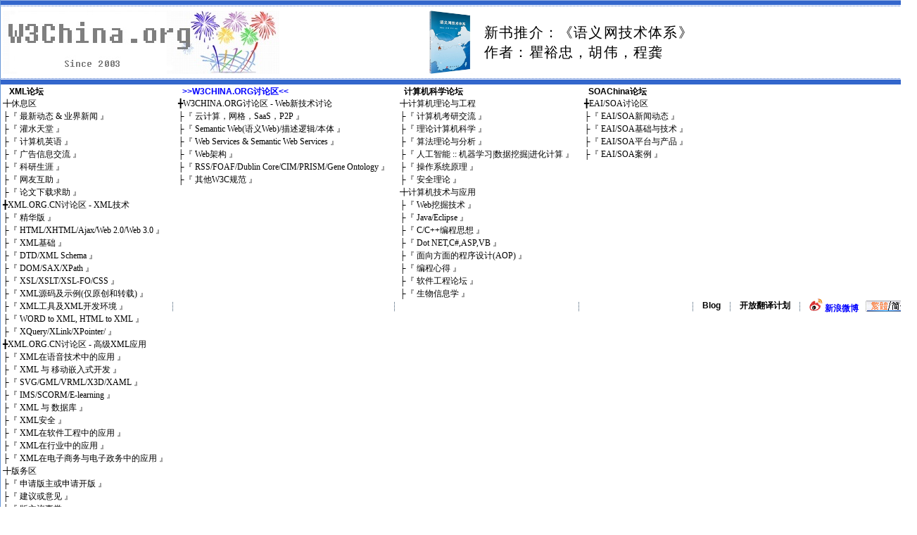

--- FILE ---
content_type: text/html
request_url: http://bbs.w3china.org/dispbbs.asp?BoardID=2&ID=37501&replyID=58987&skin=1
body_size: 70152
content:


<style>
<!--
#glowtext{
filter:glow(color=red,strength=2);
width:100%;
}

div#digg_bottom {
    margin: 5px 0;
    padding-left: 270px;
}

div#digg_bottom div {
    width: 72px;
    height: 50px;
    background-image: url(images/digg_bottom.gif);
    float: left;
    padding-top: 9px;
    margin-right: 10px;
    font-size: 14px;
    line-height: 25px;
    cursor: pointer;
}

div#digg_bottom strong {
    color: white;
}

div#digg_bottom a {
    color: #1607D1;
    text-decoration: none;
    background: transparent;
}

.useraction a {
float:left;
height:20px;
margin-right:10px;
padding:30px 0px 5px 0px;
text-align:center;
width:45px;
}

-->

</style>



<html>
<head>


<META content="text/html; charset=gb2312" http-equiv="Content-Type">

<META name=description" lang="zh-cn" content="中文语义网论坛">

	<META name="keywords" lang="zh-cn" content="W3CHINA.ORG讨论区 - 语义网·描述逻辑·本体·RDF·OWL,BBS.W3CHINA.ORG,Semantic Web, 语义Web, 语义网,万维网,语义,RDF,RDFS,RDF Schema,Schema,XML, XML Schema, XMLS, XForms, Ontology, OIL, DAML,OWL,Description Logic, DL,描述逻辑,W3C,World Wide Web, Web, WWW, computer, HTML, DOM, XQuery,XSL,XSLT,XLink,XPath,XPointer,URI,XHTML,SVG,CSS,XML讨论区,可扩展标记语言,可扩展置标语言">

	<META name=description" lang="zh-cn" content="W3CHINA.ORG讨论区 - 语义网·描述逻辑·本体·RDF·OWL">

	<LINK rel="start" type="text/html" href="http://bbs.xml.org.cn/" title="W3CHINA.ORG讨论区 - 语义网·描述逻辑·本体·RDF·OWL">


<LINK href="http://purl.org/dc" rel=schema.DC>
<META content="中国XML论坛,BBS.XML.ORG.CN,XML讨论区,可扩展标记语言,可扩展置标语言,Semantic Web, 语义Web, 语义网,万维网,语义,RDF,RDFS,RDF Schema,Schema,XML, XML Schema, XMLS, XForms, Ontology, OIL, DAML,OWL,Description Logic, DL,描述逻辑,W3C,World Wide Web, Web, WWW, computer, HTML, DOM, XQuery,XSL,XSLT,XLink,XPath,XPointer,URI,XHTML,SVG,CSS" lang="zh-cn" name=DC.Subject xml:lang="zh-cn">
<META content="中国XML论坛(BBS.XML.ORG.CN)" lang="zh-cn" name=DC.Title xml:lang="zh-cn">
<META content="中国XML论坛 - 专业的XML技术讨论区" lang="zh-cn" name=DC.Description.Abstract xml:lang="zh-cn">
<META content="2004-02-16" name=DC.Date.Created>
<META content="zh-cn" name=DC.Language scheme="RFC1766">
<META content="Collin Hsu" name=DC.Creator>
<META content="BBS.XML.ORG.CN" name=DC.Publisher>
<META content="http://www.xml.org.cn" name=DC.Rights>
<link rel="stylesheet" type="text/css" id="css" href="inc/newmenu.css">
<script language="javascript" src="inc/newmenu.js" type="text/javascript"></script>
<title>
W3CHINA.ORG讨论区--&nbsp;ISWC&nbsp;2006&nbsp;国内成就统计&nbsp;(仅Research/Academic&nbsp;Track)&nbsp;</title>
<style type="text/css">
A:link,A:active,A:visited{TEXT-DECORATION:none ;Color:#000000}
A:hover{TEXT-DECORATION: underline;Color:#4455aa}

BODY{
FONT-SIZE: 12px;
COLOR: #000000;
FONT-FAMILY:  宋体;
background-color: #FFFFFF; 
scrollbar-face-color: #DEE3E7;
scrollbar-highlight-color: #FFFFFF;
scrollbar-shadow-color: #DEE3E7;
scrollbar-3dlight-color: #D1D7DC;
scrollbar-arrow-color:  #006699;
scrollbar-track-color: #EFEFEF;
scrollbar-darkshadow-color: #98AAB1;

}
TD{
font-family: 宋体;
font-size: 12px;
line-height: 15px;
}
th
{
background-image: url(skin/citye/a3.gif);
background-color: #4455aa;
color: white;
font-size: 12px;
font-weight:bold;
}
td.TableTitle2
{
background-color: #E4E8EF;
}
td.TableBody1
{
background-color: #FFFFFF;
}
td.TableBody2
{
background-color: #E4E8EF;
}
td.TopDarkNav
{
background-image: url(skin/citye/a12.gif);
}
td.TopLighNav
{
background-image: url(skin/citye/a1.gif);
}
td.TopLighNav1
{
background-image: url(skin/citye/a2.gif);background-repeat:repeat-x;
}
td.TopLighNav2
{
/*background-color:#FFFFFF;*/
/*xuhan*/
}
.tableBorder1
{
width:97%;
border: 1px; 
background-color: #6595D6;
}
.tableBorder2
{
width:97%;
border: 1px #DEDEDE solid; 
background-color: #EFEFEF;
}

#TableTitleLink A:link, #TableTitleLink A:visited, #TableTitleLink A:active {
	COLOR: #FFFFFF;
	TEXT-DECORATION: none;
}
#TableTitleLink A:hover {
	COLOR: #FFFFFF;
	TEXT-DECORATION: underline;}

input,select,Textarea{
font-family:Tahoma,Verdana,宋体; font-size: 12px; line-height: 15px;}
}
.normalTextSmall 
{ 
    font-size : 11px;
    color : #000000; 
    font-family: Verdana, Arial, Helvetica, sans-serif;
}


A.contentlink:link { COLOR: #4455aa; text-decoration: underline; }
A.contentlink:visited { COLOR: #000050; text-decoration: underline; }
A.contentlink:active {COLOR: #FF6600; text-decoration: underline; }
A.contentlink:hover {COLOR: #FF6600; text-decoration: underline; }


</style><script language="javascript">
function submitonce(theform){
//if IE 4+ or NS 6+
if (document.all||document.getElementById){
//screen thru every element in the form, and hunt down "submit" and "reset"
for (i=0;i<theform.length;i++){
var tempobj=theform.elements[i]
if(tempobj.type.toLowerCase()=="submit"||tempobj.type.toLowerCase()=="reset")
//disable em
tempobj.disabled=true
}
}
}
function openScript(url, width, height){
	var Win = window.open(url,"openScript",'width=' + width + ',height=' + height + ',resizable=1,scrollbars=yes,menubar=no,status=yes' );
}
</script>
<script Language="JavaScript">
	

	
//***********默认设置定义.*********************
tPopWait=50;//停留tWait豪秒后显示提示。
tPopShow=5000;//显示tShow豪秒后关闭提示
showPopStep=20;
popOpacity=99;

//***************内部变量定义*****************
sPop=null;
curShow=null;
tFadeOut=null;
tFadeIn=null;
tFadeWaiting=null;



function CheckAll(form)  {
  for (var i=0;i<form.elements.length;i++)    {
    var e = form.elements[i];
    if (e.name != 'chkall')       e.checked = form.chkall.checked; 
   }
  }
  
  
//COLLIN
var xmlorgcnmenu = '╋<a style="font-size:9pt;line-height:14pt;" href="http://bbs.xml.org.cn/list.asp?boardid=30">休息区</a><br>├<a style="font-size:9pt;line-height:14pt;" href="http://bbs.xml.org.cn/list.asp?boardid=35">『 最新动态 & 业界新闻 』</a><br>├<a style="font-size:9pt;line-height:14pt;" href="http://bbs.xml.org.cn/list.asp?boardid=26">『 灌水天堂 』</a><br>├<a style="font-size:9pt;line-height:14pt;" href="http://bbs.xml.org.cn/list.asp?boardid=39">『 计算机英语 』</a><br>├<a style="font-size:9pt;line-height:14pt;" href="http://bbs.xml.org.cn/list.asp?boardid=58">『 广告信息交流 』</a><br>├<a style="font-size:9pt;line-height:14pt;" href="http://bbs.xml.org.cn/list.asp?boardid=70">『 科研生涯 』 </a><br>├<a style="font-size:9pt;line-height:14pt;" href="http://bbs.xml.org.cn/list.asp?boardid=76">『 网友互助 』</a><br>├<a style="font-size:9pt;line-height:14pt;" href="http://bbs.xml.org.cn/list.asp?boardid=78">『 论文下载求助 』</a><br>╋<a style="font-size:9pt;line-height:14pt;" href="http://bbs.xml.org.cn/list.asp?boardid=28">XML.ORG.CN讨论区 - XML技术</a><br>├<a style="font-size:9pt;line-height:14pt;" href="http://bbs.xml.org.cn/list.asp?boardid=37">『 精华版 』</a><br>├<a style="font-size:9pt;line-height:14pt;" href="http://bbs.xml.org.cn/list.asp?boardid=22">『 HTML/XHTML/Ajax/Web 2.0/Web 3.0 』</a><br>├<a style="font-size:9pt;line-height:14pt;" href="http://bbs.xml.org.cn/list.asp?boardid=1">『 XML基础 』</a><br>├<a style="font-size:9pt;line-height:14pt;" href="http://bbs.xml.org.cn/list.asp?boardid=23">『 DTD/XML Schema 』</a><br>├<a style="font-size:9pt;line-height:14pt;" href="http://bbs.xml.org.cn/list.asp?boardid=11">『 DOM/SAX/XPath 』</a><br>├<a style="font-size:9pt;line-height:14pt;" href="http://bbs.xml.org.cn/list.asp?boardid=8">『 XSL/XSLT/XSL-FO/CSS 』</a><br>├<a style="font-size:9pt;line-height:14pt;" href="http://bbs.xml.org.cn/list.asp?boardid=32">『 XML源码及示例(仅原创和转载) 』</a><br>├<a style="font-size:9pt;line-height:14pt;" href="http://bbs.xml.org.cn/list.asp?boardid=7">『 XML工具及XML开发环境 』</a><br>├<a style="font-size:9pt;line-height:14pt;" href="http://bbs.xml.org.cn/list.asp?boardid=13">『 WORD to XML, HTML to XML 』</a><br>├<a style="font-size:9pt;line-height:14pt;" href="http://bbs.xml.org.cn/list.asp?boardid=14">『 XQuery/XLink/XPointer/ 』</a><br>╋<a style="font-size:9pt;line-height:14pt;" href="http://bbs.xml.org.cn/list.asp?boardid=33">XML.ORG.CN讨论区 - 高级XML应用</a><br>├<a style="font-size:9pt;line-height:14pt;" href="http://bbs.xml.org.cn/list.asp?boardid=47">『 XML在语音技术中的应用 』 </a><br>├<a style="font-size:9pt;line-height:14pt;" href="http://bbs.xml.org.cn/list.asp?boardid=77">『 XML 与 移动嵌入式开发 』 </a><br>├<a style="font-size:9pt;line-height:14pt;" href="http://bbs.xml.org.cn/list.asp?boardid=21">『 SVG/GML/VRML/X3D/XAML 』</a><br>├<a style="font-size:9pt;line-height:14pt;" href="http://bbs.xml.org.cn/list.asp?boardid=9">『 IMS/SCORM/E-learning 』</a><br>├<a style="font-size:9pt;line-height:14pt;" href="http://bbs.xml.org.cn/list.asp?boardid=17">『 XML 与 数据库 』</a><br>├<a style="font-size:9pt;line-height:14pt;" href="http://bbs.xml.org.cn/list.asp?boardid=27">『 XML安全 』</a><br>├<a style="font-size:9pt;line-height:14pt;" href="http://bbs.xml.org.cn/list.asp?boardid=6">『 XML在软件工程中的应用 』</a><br>├<a style="font-size:9pt;line-height:14pt;" href="http://bbs.xml.org.cn/list.asp?boardid=34">『 XML在行业中的应用 』</a><br>├<a style="font-size:9pt;line-height:14pt;" href="http://bbs.xml.org.cn/list.asp?boardid=36">『 XML在电子商务与电子政务中的应用 』</a><br>╋<a style="font-size:9pt;line-height:14pt;" href="http://bbs.xml.org.cn/list.asp?boardid=31">版务区</a><br>├<a style="font-size:9pt;line-height:14pt;" href="http://bbs.xml.org.cn/list.asp?boardid=19">『 申请版主或申请开版 』</a><br>├<a style="font-size:9pt;line-height:14pt;" href="http://bbs.xml.org.cn/list.asp?boardid=20">『 建议或意见 』</a><br>├<a style="font-size:9pt;line-height:14pt;" href="http://bbs.xml.org.cn/list.asp?boardid=38">『 版主议事堂 』</a>';
var w3chinamenu = '╋<a style="font-size:9pt;line-height:14pt;" href="http://bbs.w3china.org/list.asp?boardid=29">W3CHINA.ORG讨论区 - Web新技术讨论</a><br>├<a style="font-size:9pt;line-height:14pt;" href="http://bbs.w3china.org/list.asp?boardid=57">『 云计算，网格，SaaS，P2P 』 </a><br>├<a style="font-size:9pt;line-height:14pt;" href="http://bbs.w3china.org/list.asp?boardid=2">『 Semantic Web(语义Web)/描述逻辑/本体 』</a><br>├<a style="font-size:9pt;line-height:14pt;" href="http://bbs.w3china.org/list.asp?boardid=10">『 Web Services & Semantic Web Services 』</a><br>├<a style="font-size:9pt;line-height:14pt;" href="http://bbs.w3china.org/list.asp?boardid=66">『 Web架构 』 </a><br>├<a style="font-size:9pt;line-height:14pt;" href="http://bbs.w3china.org/list.asp?boardid=3">『 RSS/FOAF/Dublin Core/CIM/PRISM/Gene Ontology 』</a><br>├<a style="font-size:9pt;line-height:14pt;" href="http://bbs.w3china.org/list.asp?boardid=25">『 其他W3C规范 』</a>';
var googlemenu = '╋<a style="font-size:9pt;line-height:14pt;" href="http://www.googlebbs.net/list.asp?boardid=50">Android开发论坛</a><br>├<a style="font-size:9pt;line-height:14pt;" href="http://www.googlebbs.net/list.asp?boardid=55">『 Android 资料下载 』 </a><br>├<a style="font-size:9pt;line-height:14pt;" href="http://www.googlebbs.net/list.asp?boardid=56">『 Android 开发入门 』 </a><br>├<a style="font-size:9pt;line-height:14pt;" href="http://www.googlebbs.net/list.asp?boardid=53">『 Android 高级开发 』 </a><br>├<a style="font-size:9pt;line-height:14pt;" href="http://www.googlebbs.net/list.asp?boardid=51">『 Google 应用 』 </a><br>├<a style="font-size:9pt;line-height:14pt;" href="http://www.googlebbs.net/list.asp?boardid=52">『 Google 广告(AdSense/AdWords) 』 </a><br>├<a style="font-size:9pt;line-height:14pt;" href="http://www.googlebbs.net/list.asp?boardid=54">『 Google PageRank/Google排名/SEO/Google Analytics 』 </a>';
var ieeemenu = '╋<a style="font-size:9pt;line-height:14pt;" href="http://www.ieee.org.cn/list.asp?boardid=59">计算机理论与工程</a><br>├<a style="font-size:9pt;line-height:14pt;" href="http://www.ieee.org.cn/list.asp?boardid=67">『 计算机考研交流 』 </a><br>├<a style="font-size:9pt;line-height:14pt;" href="http://www.ieee.org.cn/list.asp?boardid=64">『 理论计算机科学 』</a><br>├<a style="font-size:9pt;line-height:14pt;" href="http://www.ieee.org.cn/list.asp?boardid=60">『 算法理论与分析 』</a><br>├<a style="font-size:9pt;line-height:14pt;" href="http://www.ieee.org.cn/list.asp?boardid=62">『 人工智能 :: 机器学习|数据挖掘|进化计算 』</a><br>├<a style="font-size:9pt;line-height:14pt;" href="http://www.ieee.org.cn/list.asp?boardid=63">『 操作系统原理 』</a><br>├<a style="font-size:9pt;line-height:14pt;" href="http://www.ieee.org.cn/list.asp?boardid=65">『 安全理论 』</a><br>╋<a style="font-size:9pt;line-height:14pt;" href="http://www.ieee.org.cn/list.asp?boardid=40">计算机技术与应用</a><br>├<a style="font-size:9pt;line-height:14pt;" href="http://www.ieee.org.cn/list.asp?boardid=69">『 Web挖掘技术 』 </a><br>├<a style="font-size:9pt;line-height:14pt;" href="http://www.ieee.org.cn/list.asp?boardid=41">『 Java/Eclipse 』</a><br>├<a style="font-size:9pt;line-height:14pt;" href="http://www.ieee.org.cn/list.asp?boardid=61">『 C/C++编程思想 』</a><br>├<a style="font-size:9pt;line-height:14pt;" href="http://www.ieee.org.cn/list.asp?boardid=43">『 Dot NET,C#,ASP,VB 』</a><br>├<a style="font-size:9pt;line-height:14pt;" href="http://www.ieee.org.cn/list.asp?boardid=45">『 面向方面的程序设计(AOP) 』 </a><br>├<a style="font-size:9pt;line-height:14pt;" href="http://www.ieee.org.cn/list.asp?boardid=42">『 编程心得 』 </a><br>├<a style="font-size:9pt;line-height:14pt;" href="http://www.ieee.org.cn/list.asp?boardid=48">『 软件工程论坛 』 </a><br>├<a style="font-size:9pt;line-height:14pt;" href="http://www.ieee.org.cn/list.asp?boardid=46">『 生物信息学 』 </a>';
var soachinamenu = '╋<a style="font-size:9pt;line-height:14pt;" href="http://www.soachina.com/list.asp?boardid=71">EAI/SOA讨论区</a><br>├<a style="font-size:9pt;line-height:14pt;" href="http://www.soachina.com/list.asp?boardid=72">『 EAI/SOA新闻动态 』 </a><br>├<a style="font-size:9pt;line-height:14pt;" href="http://www.soachina.com/list.asp?boardid=73">『 EAI/SOA基础与技术 』</a><br>├<a style="font-size:9pt;line-height:14pt;" href="http://www.soachina.com/list.asp?boardid=74">『 EAI/SOA平台与产品 』 </a><br>├<a style="font-size:9pt;line-height:14pt;" href="http://www.soachina.com/list.asp?boardid=75">『 EAI/SOA案例 』 </a>';


function favboardslist(event)
{

}

function favboardsquery(event)
{

}



//用户控制面板
//var manage= '<a style=font-size:9pt;line-height:14pt; href=\"topicwithme.asp?s=2\">我发表的主题</a><br><a style=font-size:9pt;line-height:14pt; href=\"topicwithme.asp?s=1\">我参与的主题</a><br><a style=font-size:9pt;line-height:14pt; href=\"favlist.asp\">收藏夹</a><br><a style=font-size:9pt;line-height:14pt; href=\"myfile.asp\">个人文件管理</a><br><hr size=1><a style=font-size:9pt;line-height:14pt; href=\"mymodify.asp\">基本资料修改</a><br><a style=font-size:9pt;line-height:14pt; href=\"modifypsw.asp\">用户密码修改</a><br><a style=font-size:9pt;line-height:14pt; href=\"modifyadd.asp\">联系资料修改</a><br><a style=font-size:9pt;line-height:14pt; href=\"friendlist.asp\">编辑好友列表</a><br><a style=\"font-size:9pt;line-height:14pt;color:blue;\" href=\"onto.asp\">兴趣列表</a><br><hr size=1><a style=font-size:9pt;line-height:14pt; href=\"JavaScript:openScript(\'messanger.asp?action=new\',500,400)\">发短信</a><br><a style=font-size:9pt;line-height:14pt; href=\"usersms.asp\">用户短信服务</a><br><hr size=1><a style=font-size:9pt;line-height:14pt; href=\"dispuser.asp?id=0&boardid=2&action=permission\">我能做什么</a>';

//模板列表
var stylelist = '<a style=font-size:9pt;line-height:12pt; href=\"cookies.asp?action=stylemod&skinid=0&boardid=2\">恢复默认设置</a><br><a style=font-size:9pt;line-height:12pt; href=\"cookies.asp?action=stylemod&skinid=1&boardid=2\">默认模板</a><br><a style=font-size:9pt;line-height:12pt; href=\"cookies.asp?action=stylemod&skinid=25&boardid=2\">水晶紫色</a><br><a style=font-size:9pt;line-height:12pt; href=\"cookies.asp?action=stylemod&skinid=26&boardid=2\">ｅ点小镇</a><br><a style=font-size:9pt;line-height:12pt; href=\"cookies.asp?action=stylemod&skinid=27&boardid=2\">心情灰色</a><br><a style=font-size:9pt;line-height:12pt; href=\"cookies.asp?action=stylemod&skinid=28&boardid=2\">秋意盎然</a><br><a style=font-size:9pt;line-height:12pt; href=\"cookies.asp?action=stylemod&skinid=29&boardid=2\">蓝色庄重</a><br><a style=font-size:9pt;line-height:12pt; href=\"cookies.asp?action=stylemod&skinid=32&boardid=2\">绿色淡雅</a><br><a style=font-size:9pt;line-height:12pt; href=\"cookies.asp?action=stylemod&skinid=34&boardid=2\">蓝雅绿</a><br><a style=font-size:9pt;line-height:12pt; href=\"cookies.asp?action=stylemod&skinid=35&boardid=2\">紫色淡雅</a><br><a style=font-size:9pt;line-height:12pt; href=\"cookies.asp?action=stylemod&skinid=36&boardid=2\">淡紫色</a><br><a style=font-size:9pt;line-height:12pt; href=\"cookies.asp?action=stylemod&skinid=37&boardid=2\">橘子红了</a><br><a style=font-size:9pt;line-height:12pt; href=\"cookies.asp?action=stylemod&skinid=38&boardid=2\">红红夜思</a><br><a style=font-size:9pt;line-height:12pt; href=\"cookies.asp?action=stylemod&skinid=40&boardid=2\">粉色回忆</a><br><a style=font-size:9pt;line-height:12pt; href=\"cookies.asp?action=stylemod&skinid=41&boardid=2\">青青河草</a><br><a style=font-size:9pt;line-height:12pt; href=\"cookies.asp?action=stylemod&skinid=42&boardid=2\">浓浓绿意</a><br><a style=font-size:9pt;line-height:12pt; href=\"cookies.asp?action=stylemod&skinid=44&boardid=2\">棕红预览</a><br><a style=font-size:9pt;line-height:12pt; href=\"cookies.asp?action=stylemod&skinid=45&boardid=2\">淡咖啡</a><br><a style=font-size:9pt;line-height:12pt; href=\"cookies.asp?action=stylemod&skinid=46&boardid=2\">碧海晴天</a><br><a style=font-size:9pt;line-height:12pt; href=\"cookies.asp?action=stylemod&skinid=47&boardid=2\">蓝色水晶</a><br><a style=font-size:9pt;line-height:12pt; href=\"cookies.asp?action=stylemod&skinid=48&boardid=2\">雪花飘飘</a><br>'
//论坛状态
var boardstat= '<a style=font-size:9pt;line-height:14pt; href=\"boardstat.asp?boardid=2\">今日贴数图例</a><br><a style=font-size:9pt;line-height:14pt; href=\"boardstat.asp?action=lasttopicnum&boardid=2\">主题数图例</a><br><a style=font-size:9pt;line-height:14pt; href=\"boardstat.asp?action=lastbbsnum&boardid=2\">总帖数图例</a><br><a style=font-size:9pt;line-height:14pt; href=\"boardstat.asp?reaction=online&boardid=2\">在线图例</a><br><a style=font-size:9pt;line-height:14pt; href=\"boardstat.asp?reaction=onlineinfo&boardid=2\">在线情况</a><br><a style=font-size:9pt;line-height:14pt; href=\"boardstat.asp?reaction=onlineUserinfo&boardid=2\">用户组在线图例</a>';
//论坛收藏
var downlist= '<a style=font-size:9pt;line-height:14pt; href=\"show.asp?filetype=0&boardid=2\">文件集浏览</a><br><a style=font-size:9pt;line-height:14pt; href=\"show.asp?filetype=1&boardid=2\">图片集浏览</a><br><a style=font-size:9pt;line-height:14pt; href=\"show.asp?filetype=2&boardid=2\">Flash浏览</a><br><a style=font-size:9pt;line-height:14pt; href=\"show.asp?filetype=3&boardid=2\">音乐集浏览</a><br><a style=font-size:9pt;line-height:14pt; href=\"show.asp?filetype=4&boardid=2\">电影集浏览</a><br><a style=font-size:9pt;line-height:14pt; href=\"show.asp\">贺卡发送</a>';
</script>
</head>
<body  topmargin=0 leftmargin=0 >
<div class="menuskin" id="popmenu" onmouseover="clearhidemenu()" onmouseout="dynamichide(event)" style="z-index: 100; visibility: hidden;"><div class="menuitems"></div></div>
<table cellspacing=0 cellpadding=0 align=center style="border:1px #6595D6 solid; border-top-width: 0px; border-right-width: 1px; border-bottom-width: 0px; border-left-width: 1px;width:97%;">
<tr><td width=100%>
<table width=100% align=center border=0 cellspacing=0 cellpadding=0>
<tr><td  colspan=2 class=TopDarkNav height=9></td></tr>
<tr><td  colspan=2 height=70 class=TopLighNav2>
<TABLE border=0 width="100%" align=center>
<TR>
<TD align=left width="25%"><a href="http://w3china.org/"><img border=0 src='images/logo_aoyun2.jpg'></a></TD>
<TD Align=center width="65%">
<table border="0" style="height:90px;align:center"><tr><td align="center" >

<img src="http://img14.360buyimg.com/n1/jfs/t2278/252/1574673832/30216/d00fa572/566a486cN704e4c51.jpg" height="90" border="0"></td><td><a href="http://item.jd.com/10075255899.html" target="_blank" style="font-family:黑体;font-size: 20px;letter-spacing: 0.06em; line-height: 28px;">新书推介：《语义网技术体系》<br /> 作者：瞿裕忠，胡伟，程龚</a>

</td></tr></table>
</td>
<td align=right style="line-height: 15pt" width="100%"></td>
</td></tr>
</table>
</td></tr>
<tr><td	 colspan=2 class=TopLighNav	height=9></td></tr>
<tr><td	 colspan=2>


<table border=0 style="padding:0px;spacing:0px;" width="100%">
<tr valign=absmiddle>
<td nowrap class="m_sitenav_top"  style="display:block;" onmouseover="showmenu1('xmlorgcnmenu',0);">
	<!-- 菜单 -->
	&nbsp;&nbsp;
			<a href="http://bbs.xml.org.cn/index.asp"  onMouseOver='showmenu1("xmlorgcnmenu",100)'><B>
			
				<font style="font-family:Arial">XML论坛</font>
			
			</B></a>
			<!--下拉菜单-->
			<div class="submenu submunu_popup" id="xmlorgcnmenu" onmouseout="hidemenu1()">
			╋<a style="font-size:9pt;line-height:14pt;" href="http://bbs.xml.org.cn/list.asp?boardid=30">休息区</a><br>├<a style="font-size:9pt;line-height:14pt;" href="http://bbs.xml.org.cn/list.asp?boardid=35">『 最新动态 & 业界新闻 』</a><br>├<a style="font-size:9pt;line-height:14pt;" href="http://bbs.xml.org.cn/list.asp?boardid=26">『 灌水天堂 』</a><br>├<a style="font-size:9pt;line-height:14pt;" href="http://bbs.xml.org.cn/list.asp?boardid=39">『 计算机英语 』</a><br>├<a style="font-size:9pt;line-height:14pt;" href="http://bbs.xml.org.cn/list.asp?boardid=58">『 广告信息交流 』</a><br>├<a style="font-size:9pt;line-height:14pt;" href="http://bbs.xml.org.cn/list.asp?boardid=70">『 科研生涯 』 </a><br>├<a style="font-size:9pt;line-height:14pt;" href="http://bbs.xml.org.cn/list.asp?boardid=76">『 网友互助 』</a><br>├<a style="font-size:9pt;line-height:14pt;" href="http://bbs.xml.org.cn/list.asp?boardid=78">『 论文下载求助 』</a><br>╋<a style="font-size:9pt;line-height:14pt;" href="http://bbs.xml.org.cn/list.asp?boardid=28">XML.ORG.CN讨论区 - XML技术</a><br>├<a style="font-size:9pt;line-height:14pt;" href="http://bbs.xml.org.cn/list.asp?boardid=37">『 精华版 』</a><br>├<a style="font-size:9pt;line-height:14pt;" href="http://bbs.xml.org.cn/list.asp?boardid=22">『 HTML/XHTML/Ajax/Web 2.0/Web 3.0 』</a><br>├<a style="font-size:9pt;line-height:14pt;" href="http://bbs.xml.org.cn/list.asp?boardid=1">『 XML基础 』</a><br>├<a style="font-size:9pt;line-height:14pt;" href="http://bbs.xml.org.cn/list.asp?boardid=23">『 DTD/XML Schema 』</a><br>├<a style="font-size:9pt;line-height:14pt;" href="http://bbs.xml.org.cn/list.asp?boardid=11">『 DOM/SAX/XPath 』</a><br>├<a style="font-size:9pt;line-height:14pt;" href="http://bbs.xml.org.cn/list.asp?boardid=8">『 XSL/XSLT/XSL-FO/CSS 』</a><br>├<a style="font-size:9pt;line-height:14pt;" href="http://bbs.xml.org.cn/list.asp?boardid=32">『 XML源码及示例(仅原创和转载) 』</a><br>├<a style="font-size:9pt;line-height:14pt;" href="http://bbs.xml.org.cn/list.asp?boardid=7">『 XML工具及XML开发环境 』</a><br>├<a style="font-size:9pt;line-height:14pt;" href="http://bbs.xml.org.cn/list.asp?boardid=13">『 WORD to XML, HTML to XML 』</a><br>├<a style="font-size:9pt;line-height:14pt;" href="http://bbs.xml.org.cn/list.asp?boardid=14">『 XQuery/XLink/XPointer/ 』</a><br>╋<a style="font-size:9pt;line-height:14pt;" href="http://bbs.xml.org.cn/list.asp?boardid=33">XML.ORG.CN讨论区 - 高级XML应用</a><br>├<a style="font-size:9pt;line-height:14pt;" href="http://bbs.xml.org.cn/list.asp?boardid=47">『 XML在语音技术中的应用 』 </a><br>├<a style="font-size:9pt;line-height:14pt;" href="http://bbs.xml.org.cn/list.asp?boardid=77">『 XML 与 移动嵌入式开发 』 </a><br>├<a style="font-size:9pt;line-height:14pt;" href="http://bbs.xml.org.cn/list.asp?boardid=21">『 SVG/GML/VRML/X3D/XAML 』</a><br>├<a style="font-size:9pt;line-height:14pt;" href="http://bbs.xml.org.cn/list.asp?boardid=9">『 IMS/SCORM/E-learning 』</a><br>├<a style="font-size:9pt;line-height:14pt;" href="http://bbs.xml.org.cn/list.asp?boardid=17">『 XML 与 数据库 』</a><br>├<a style="font-size:9pt;line-height:14pt;" href="http://bbs.xml.org.cn/list.asp?boardid=27">『 XML安全 』</a><br>├<a style="font-size:9pt;line-height:14pt;" href="http://bbs.xml.org.cn/list.asp?boardid=6">『 XML在软件工程中的应用 』</a><br>├<a style="font-size:9pt;line-height:14pt;" href="http://bbs.xml.org.cn/list.asp?boardid=34">『 XML在行业中的应用 』</a><br>├<a style="font-size:9pt;line-height:14pt;" href="http://bbs.xml.org.cn/list.asp?boardid=36">『 XML在电子商务与电子政务中的应用 』</a><br>╋<a style="font-size:9pt;line-height:14pt;" href="http://bbs.xml.org.cn/list.asp?boardid=31">版务区</a><br>├<a style="font-size:9pt;line-height:14pt;" href="http://bbs.xml.org.cn/list.asp?boardid=19">『 申请版主或申请开版 』</a><br>├<a style="font-size:9pt;line-height:14pt;" href="http://bbs.xml.org.cn/list.asp?boardid=20">『 建议或意见 』</a><br>├<a style="font-size:9pt;line-height:14pt;" href="http://bbs.xml.org.cn/list.asp?boardid=38">『 版主议事堂 』</a>
			</div>
&nbsp;			
</td>

<td nowrap>
<img src=pic/navspacer.gif align=absmiddle>
</td>

<td nowrap class="m_sitenav_top"  style="display:block"  onmouseover="showmenu1('w3chinamenu',0);">
	<!-- 菜单 -->
&nbsp;	
			<a  href="http://bbs.w3china.org/index.asp" onMouseOver='showmenu1("w3chinamenu",100)'><B>
			
				<font color=blue style="font-family:Arial">&gt;&gt;W3CHINA.ORG讨论区&lt;&lt;</font>
			
			</B></a>
			<!--下拉菜单-->
			<div class="submenu submunu_popup" id="w3chinamenu" onmouseout="hidemenu1()">
			╋<a style="font-size:9pt;line-height:14pt;" href="http://bbs.w3china.org/list.asp?boardid=29">W3CHINA.ORG讨论区 - Web新技术讨论</a><br>├<a style="font-size:9pt;line-height:14pt;" href="http://bbs.w3china.org/list.asp?boardid=57">『 云计算，网格，SaaS，P2P 』 </a><br>├<a style="font-size:9pt;line-height:14pt;" href="http://bbs.w3china.org/list.asp?boardid=2">『 Semantic Web(语义Web)/描述逻辑/本体 』</a><br>├<a style="font-size:9pt;line-height:14pt;" href="http://bbs.w3china.org/list.asp?boardid=10">『 Web Services & Semantic Web Services 』</a><br>├<a style="font-size:9pt;line-height:14pt;" href="http://bbs.w3china.org/list.asp?boardid=66">『 Web架构 』 </a><br>├<a style="font-size:9pt;line-height:14pt;" href="http://bbs.w3china.org/list.asp?boardid=3">『 RSS/FOAF/Dublin Core/CIM/PRISM/Gene Ontology 』</a><br>├<a style="font-size:9pt;line-height:14pt;" href="http://bbs.w3china.org/list.asp?boardid=25">『 其他W3C规范 』</a>
			</div>
&nbsp;			
</td>


<td nowrap>
<img src=pic/navspacer.gif align=absmiddle>
</td>

<td nowrap  class="m_sitenav_top"  style="display:block" onmouseover="showmenu1('ieeemenu',0);">
	<!-- 菜单 -->
&nbsp;	
			<a  href="http://www.ieee.org.cn/index.asp" onMouseOver='showmenu1("ieeemenu",100)'><B>
			
				<font style="font-family:Arial">计算机科学论坛</font>
			
			</B></a>
			<!--下拉菜单-->
			<div class="submenu submunu_popup" id="ieeemenu" onmouseout="hidemenu1()">
			╋<a style="font-size:9pt;line-height:14pt;" href="http://www.ieee.org.cn/list.asp?boardid=59">计算机理论与工程</a><br>├<a style="font-size:9pt;line-height:14pt;" href="http://www.ieee.org.cn/list.asp?boardid=67">『 计算机考研交流 』 </a><br>├<a style="font-size:9pt;line-height:14pt;" href="http://www.ieee.org.cn/list.asp?boardid=64">『 理论计算机科学 』</a><br>├<a style="font-size:9pt;line-height:14pt;" href="http://www.ieee.org.cn/list.asp?boardid=60">『 算法理论与分析 』</a><br>├<a style="font-size:9pt;line-height:14pt;" href="http://www.ieee.org.cn/list.asp?boardid=62">『 人工智能 :: 机器学习|数据挖掘|进化计算 』</a><br>├<a style="font-size:9pt;line-height:14pt;" href="http://www.ieee.org.cn/list.asp?boardid=63">『 操作系统原理 』</a><br>├<a style="font-size:9pt;line-height:14pt;" href="http://www.ieee.org.cn/list.asp?boardid=65">『 安全理论 』</a><br>╋<a style="font-size:9pt;line-height:14pt;" href="http://www.ieee.org.cn/list.asp?boardid=40">计算机技术与应用</a><br>├<a style="font-size:9pt;line-height:14pt;" href="http://www.ieee.org.cn/list.asp?boardid=69">『 Web挖掘技术 』 </a><br>├<a style="font-size:9pt;line-height:14pt;" href="http://www.ieee.org.cn/list.asp?boardid=41">『 Java/Eclipse 』</a><br>├<a style="font-size:9pt;line-height:14pt;" href="http://www.ieee.org.cn/list.asp?boardid=61">『 C/C++编程思想 』</a><br>├<a style="font-size:9pt;line-height:14pt;" href="http://www.ieee.org.cn/list.asp?boardid=43">『 Dot NET,C#,ASP,VB 』</a><br>├<a style="font-size:9pt;line-height:14pt;" href="http://www.ieee.org.cn/list.asp?boardid=45">『 面向方面的程序设计(AOP) 』 </a><br>├<a style="font-size:9pt;line-height:14pt;" href="http://www.ieee.org.cn/list.asp?boardid=42">『 编程心得 』 </a><br>├<a style="font-size:9pt;line-height:14pt;" href="http://www.ieee.org.cn/list.asp?boardid=48">『 软件工程论坛 』 </a><br>├<a style="font-size:9pt;line-height:14pt;" href="http://www.ieee.org.cn/list.asp?boardid=46">『 生物信息学 』 </a>
			</div>
&nbsp;			
</td>


<td nowrap>
<img src=pic/navspacer.gif align=absmiddle>
</td>
<td nowrap class="m_sitenav_top"  style="display:block" onmouseover="showmenu1('soachinamenu',0);">

	<!-- 菜单 -->
&nbsp;	
			<a href="http://www.soachina.com/index.asp" onMouseOver='showmenu1("soachinamenu",100)'><B>
			
				<font style="font-family:Arial">SOAChina论坛</font>
			
			</B></a>
			<!--下拉菜单-->
			<div class="submenu submunu_popup" id="soachinamenu" onmouseout="hidemenu1()">
			╋<a style="font-size:9pt;line-height:14pt;" href="http://www.soachina.com/list.asp?boardid=71">EAI/SOA讨论区</a><br>├<a style="font-size:9pt;line-height:14pt;" href="http://www.soachina.com/list.asp?boardid=72">『 EAI/SOA新闻动态 』 </a><br>├<a style="font-size:9pt;line-height:14pt;" href="http://www.soachina.com/list.asp?boardid=73">『 EAI/SOA基础与技术 』</a><br>├<a style="font-size:9pt;line-height:14pt;" href="http://www.soachina.com/list.asp?boardid=74">『 EAI/SOA平台与产品 』 </a><br>├<a style="font-size:9pt;line-height:14pt;" href="http://www.soachina.com/list.asp?boardid=75">『 EAI/SOA案例 』 </a>
			</div>
&nbsp;	
</td>




<td nowrap>
<img src=pic/navspacer.gif align=absmiddle>
</td>

<td nowrap >
&nbsp;
<A target="_blank" href="http://blogger.org.cn/" title="支持多重分类和'Add to Blog'功能的博客系统"><B>
<font  style="font-family:Arial">Blog</font></B></A>
&nbsp;
</td>

<td nowrap>
<img src=pic/navspacer.gif align=absmiddle>
</td>

<td nowrap>
&nbsp;
<A target="_blank" href="http://zh.transwiki.org/" title="W3CHINA开放翻译计划"><B>
<font>开放翻译计划</font></B></A>
&nbsp;
</td>

<td nowrap>
<img src=pic/navspacer.gif align=absmiddle>
</td>

<td nowrap>
&nbsp;
<A target="_blank" href="https://weibo.com/p/1005051701017582?is_all=1" title="新浪微博"><B>
	<img  src="/images/weibo.gif">
<font color="blue">新浪微博</font></B></A>
&nbsp;
</td>



<td align=right width="100%" nowrap>


	<a href="inc/setlanguage.asp"><img src="images/big5.gif" border="0"></a>



</td>

</tr>
</table>



</td></tr>
<tr><td class=TopLighNav1 height=22  valign="middle" nowrap>&nbsp;


<!--菜单开始-->

	<!-- 菜单 -->
	<li class="m_li_top" style="display:inline;">
	<a onmouseover="favboardslist(event)"  onmouseout="delayhidemenu()" href="index.asp">首页</a>
	</li>

	<!-- 分隔符 -->
	<img src=pic/navspacer.gif align=absmiddle>


	<!-- 菜单 -->
	<li class="m_li_top" style="display:inline;">
			<a href="login.asp">登录</a>
    </li>
	
	<!-- 分隔符 -->
	<img src=pic/navspacer.gif align=absmiddle>

	<!-- 菜单 -->
	<li class="m_li_top" style="display:inline;">
			<a href="newaccount.asp">注册</a>
    </li>


	<!-- 分隔符 -->
	<img src=pic/navspacer.gif align=absmiddle>
	


	<!-- 菜单 -->
	<li class="m_li_top" style="display:inline;">
			<a style="color: #FF0000" href="http://bbs.xml.org.cn/dispbbs.asp?boardID=35&ID=6191">软件下载</a>  
    </li>

	<!-- 分隔符 -->
	<img src=pic/navspacer.gif align=absmiddle>
	
	<!-- 菜单 -->
	<li class="m_li_top" style="display:inline;">
			<a style="color: #FF0000" href="http://bbs.xml.org.cn/dispbbs.asp?boardid=35&id=6192&star=1#9163">资料下载</a>
    </li>

	<!-- 分隔符 -->
	<img src=pic/navspacer.gif align=absmiddle>

	<!-- 菜单 -->
	<li class="m_li_top" style="display:inline;">
			<a href="members.htm" target="_blank">核心成员</a>
    </li>
    
	<!-- 分隔符 -->
	<img src=pic/navspacer.gif align=absmiddle>




  <!-- 菜单 -->
	<li class="m_li_top" style="display:inline;">
			<a target="_blank" href="boardhelp.asp?boardid=2">帮助</a>
    </li>	
    
   	<!-- 分隔符 -->
	<img src=pic/navspacer.gif align=absmiddle>


<!--菜单结束-->
</td>
<td class=TopLighNav1 height=22 align="right"><a href="rss.asp" title="订阅全站" target=_blank><img border=0 src="../images/xml.gif"></a>&nbsp;
<a href="http://fusion.google.com/add?feedurl=http%3A//bbs.xml.org.cn/rssfeed.asp"><img src="http://buttons.googlesyndication.com/fusion/add.gif" width="104" height="17" border="0" alt="Add to Google"></a>
</td>
</tr>
<tr><td colspan=2></td></tr>
</table>
</td></tr>
</table>

<table cellspacing=1 cellpadding=3 align=center border=0 width="97%">
<tr>

	<td height=25>
	<BR>
	>> 本版讨论Semantic Web(语义Web,语义网或语义万维网, Web 3.0)及相关理论，如：Ontology(本体,本体论), OWL(Web Ontology Langauge,Web本体语言), Description Logic(DL, 描述逻辑),RDFa,Ontology Engineering等。

</td></tr>
</table>
<table cellspacing=1 cellpadding=3 align=center class=tableBorder2>
<tr><td height=25 valign=middle>
<img src="pic/Forum_nav.gif" align=absmiddle> <a href="">[返回]</a>&nbsp;<a href="index.asp"  onmouseout="delayhidemenu()" onmouseover="favboardslist(event)">W3CHINA.ORG讨论区 - 语义网·描述逻辑·本体·RDF·OWL</a> → 
<a href=list.asp?boardid=29>W3CHINA.ORG讨论区 - Web新技术讨论</a> → <a href=list.asp?boardid=2>『 Semantic Web(语义Web)/描述逻辑/本体 』</a> → &nbsp;ISWC&nbsp;2006&nbsp;国内成就统计&nbsp;(仅Research/Academic&nbsp;Track)&nbsp;
<a name=top></a>
</td>
<td align="right" nowrap>

◇<a onmouseout="delayhidemenu()" onMouseOver="javascript:favboardsquery(event)" href="queryresult.asp?stype=3">查看新帖</a> ◇ <a href=toplist.asp?orders=7>用户列表</a> ◇
</td>
</tr>
</table>
<br>

<table cellpadding=0 cellspacing=0 border=0 width=97% align=center>
	<tr>
	<td align=left width="50%" valign=middle>&nbsp; 

	<a href="announce.asp?BoardID=2"><img src="pic/blue/postnew0.gif" alt="发表一个新主题" border=0></a>&nbsp;
	<a href="vote.asp?BoardID=2"><img src="pic/blue/votenew0.gif" alt=发表一个新投票 border=0></a>&nbsp;
	<a href="reannounce.asp?BoardID=2&id=37501&star=1"><img src="pic/blue/reply0.gif" alt=回复主题 border=0></a>&nbsp;&nbsp;<a href="rss.asp?board=2" target=_blank><img border=0 src="images/xml.gif"></a>(订阅本版)

	</td>
	<td align=right width="70%" valign=middle>您是本帖的第 <B>73890</B> 个阅读者　　<a href="go.asp?BoardID=2&sid=37501"><img src="pic/prethread.gif" border=0 alt=浏览上一篇主题 width=52 height=12></a>&nbsp;
	<a href="javascript:this.location.reload()"><img src="pic/refresh.gif" border=0 alt=刷新本主题 width=40 height=12></a> &nbsp;
	<a href="?BoardID=2&replyID=58987&id=37501&star=1&skin=0"><img src="pic/flatview.gif" width=40 height=12 border=0 alt=平板显示贴子></a>　<a href="go.asp?BoardID=2&sid=37501&action=next"><img src="pic/nextthread.gif" border=0 alt=浏览下一篇主题 width=52 height=12></a>
	</td>
	</tr>
</table>

<TABLE cellPadding=0 cellSpacing=1 align=center class=tableborder1 border=0>
	<tr align=middle> 
	<td align=left valign=middle width="100%" height=25 colspan=>
		<table width=100% cellPadding=0 cellSpacing=0 border=0>
		<tr>
		<th align=left valign=middle>&nbsp;* </th>
		<th align=left valign=middle width="73%" height=25>
		贴子主题</B>： &nbsp;ISWC&nbsp;2006&nbsp;国内成就统计&nbsp;(仅Research/Academic&nbsp;Track)&nbsp;
		</th>
		<th width="100%" align=right nowrap>
		<a style="color:white;font-weight:normal;"  href="report.asp?BoardID=2&id=37501">举报</a>&nbsp;
		<a style="color:white;font-weight:normal;"  href="printpage.asp?BoardID=2&id=37501">打印</a>&nbsp;
		<a style="color:white;font-weight:normal;"  href="sendpage.asp?BoardID=2&id=37501">推荐</a>&nbsp;
		<a style="color:white;font-weight:normal;"  href=#><span style="CURSOR: hand" onClick="window.external.AddFavorite('http://bbs.xml.org.cn//dispbbs.asp?BoardID=2&id=37501', ' W3CHINA.ORG讨论区 - 语义网·描述逻辑·本体·RDF·OWL - &nbsp;ISWC&nbsp;2006&nbsp;国内成就统计&nbsp;(仅Research/Academic&nbsp;Track)&nbsp;')">IE收藏夹</a>&nbsp;
		</th>
		</tr>
		<tr valign="middle" height=26>
			<td style="color:gray;background:white;font-size:13px;">&nbsp;<img border=0 src="images/class2.gif" align=middle></td>
			<td style="color:gray;background:white;font-size:13px;" colspan=2>
				<b valign=bottom>&nbsp;本主题类别:</b> &nbsp;&nbsp;&nbsp;&nbsp;
				
			</td>
		</tr>
		</table>
	</td>
	</tr>
</table>

<TABLE cellPadding=5 cellSpacing=1 align=center class=tableborder1 style=" table-layout:fixed;word-break:break-all"><tr><td class=tablebody1 valign=top width=175><table width=100% cellpadding=4 cellspacing=0><tr><td width=* valign=middle style="filter:glow(color=#9898BA,strength=2)">&nbsp;<a name=58987><font color=#990000><B>admin</B></font></a>	</td><td width=25 valign=middle><img src=pic/ofMale.gif alt=帅哥哟，离线，有人找我吗？></td><td width=16 valign=middle></td></tr></table>&nbsp;&nbsp;<img src=pic/Image55.gif width=89 height=90><br>&nbsp;&nbsp;<a target="_blank" href="http://www.w3china.org/members.htm"><img border=0 src="images/coremember.gif"></a><br>&nbsp;&nbsp;<img src=pic/level6.gif><br>&nbsp;&nbsp;<b>威望：9</b><br>&nbsp;&nbsp;头衔：W3China站长<br>&nbsp;&nbsp;等级：计算机硕士学位(管理员)<BR>&nbsp;&nbsp;文章：5255<br>&nbsp;&nbsp;积分：18408<br>&nbsp;&nbsp;门派：W3CHINA.ORG<br>&nbsp;&nbsp;注册：2003/10/5<BR><BR>




<div style="border: 1px #467BB7 dashed; padding-top:10px;padding-bottom:10px;padding-left:5px;padding-right:5px">

<font color=#467bb7>姓名：</font><font color=gray>(无权查看)</font><br><font color=#467bb7>城市：</font><font color=gray>(无权查看)</font><br><font color=#467bb7>院校：</font><font color=gray>(无权查看)</font><br>
</div>
</td><td class=tablebody1 valign=top width=*><table width=100% ><tr><td width=*><a href="javascript:openScript('messanger.asp?action=new&touser=admin',580,400)"><img src="pic/message.gif" border=0 alt="给admin发送一个短消息"></a>&nbsp;<a href="friendlist.asp?action=addF&myFriend=admin" target=_blank><img src="pic/friend.gif" border=0 alt="把admin加入好友"></a>&nbsp;<a href="dispuser.asp?id=1" target=_blank><img src="pic/profile.gif" border=0 alt="查看admin的个人资料"></a>&nbsp;<a href="queryResult.asp?stype=1&nSearch=3&keyword=admin&BoardID=2&SearchDate=ALL" target=_blank><img src="pic/find.gif" border=0 alt="搜索admin在『 Semantic Web(语义Web)/描述逻辑/本体 』的所有贴子"></a>&nbsp;<A href="mailto:ANTISPAMcollin@w3china.org"><IMG alt="点击这里发送电邮给admin" border=0 src=pic/email.gif></A>&nbsp;<a href="http://search.tencent.com/cgi-bin/friend/user_show_info?ln=19364440" target=_blank title="admin[19364440]的QQ情况"><img src=pic/oicq.gif  border=0></a>&nbsp;<A href="http://www.w3china.org" target=_blank><IMG alt="访问admin的主页" border=0 src=pic/homepage.gif></A>&nbsp;<a href="reannounce.asp?BoardID=2&replyID=58987&id=37501&star=1&reply=true"><img src="pic/reply.gif" border=0 alt=引用回复这个贴子></a>&nbsp;<a href="reannounce.asp?BoardID=2&replyID=58987&id=37501&star=1"><img src="pic/reply_a.gif" border=0 alt=回复这个贴子></a>&nbsp;<a href="http://blogger.org.cn/blog/blog.asp?name=admin"><img src="images/boke.gif" border=0 alt="查看admin的博客"></a></td><td width=50><b>楼主</b></td></tr><tr><td bgcolor=#6595D6 height=1 colspan=2></td></tr></table>
			<div style="float:block" id=googleadlink1 width=490 height=87>
			</div>
			<blockquote><table class=tablebody2 border=0 width=90% style="table-layout:fixed;word-break:break-all"><tr><td width="100%" style="font-size:9pt;line-height:12pt"><img src=face/face1.gif border=0 alt=发贴心情>&nbsp;<b>&nbsp;ISWC&nbsp;2006&nbsp;国内成就统计&nbsp;(仅Research/Academic&nbsp;Track)&nbsp;</b><br><br><div width='100%'><div style='float:right;'></div><div><BR> 本次ISWC2006大会Research/Academic Track共接收论文<font color=#FF0000>52</font>篇。详细列表如下（摘自http://iswc2006.semanticweb.org/submissions/res_ac_track.htm）。</P><P> 其中国内研究机构第一作者文章共<font color=#FF0000>3</font>篇，分别来自东南大学，IBM中国研究中心（院），清华大学。</P><P> 海外华人第一作者文章共<font color=#FF0000>5</font>篇，分别来自：LI Ding，Shenghui Wang，Taowei Wang（2篇），Jie Bao</P><P> <BR> Can OWL and Logic Programming Live Together Happily Ever After? &nbsp;<BR> Boris Motik, Ian Horrocks, Riccardo Rosati, Ulrike Sattler </P><P> SADIe: Semantic Annotation for Accessibility &nbsp;<BR> Sean Bechhofer, Simon Harper, Darren Lunn </P><P> Block Matching for Ontologies &nbsp;<BR> <font color=#0000FF>Wei Hu, Yuzhong Qu&nbsp;&nbsp;胡伟 瞿裕忠&nbsp;&nbsp;东南大学XObjects小组</font></P><P> The Summary Abox: Cutting Ontologies Down to Size &nbsp;<BR> Aaron Kershenbaum, <b>Li Ma</b>（马力， IBM中国研究院）, Edith Schonberg, Kavitha Srinivas, Achille Fokoue </P><P> ONTOCOM: A Cost Estimation Model for Ontology Engineering &nbsp;<BR> Elena Paslaru Bontas Simperl, Christoph Tempich, York Sure </P><P> Ranking Ontologies with AKTiveRank &nbsp;<BR> Harith Alani, Christopher Brewster, Nigel Shadbolt </P><P> A Framework for Ontology Evolution in Collaborative Environments &nbsp;<BR> Natalya Noy, Abhita Chugh, William Liu, Mark Musen </P><P> /facet: A Browser for Heterogeneous Semantic Web Repositories &nbsp;<BR> Michiel Hildebrand, Jacco Ossenbruggen, van, Lynda Hardman </P><P> RS2D: Risk-Driven Semantic OWL-S Service Retrieval in Unstructured P2P Networks Matthias Klusch, Ulrich Basters </P><P> Ontology Query Answering on Databases &nbsp;<BR> <font color=#0000FF>Jing Mei, Li Ma, Yue Pan&nbsp;&nbsp;&nbsp;梅婧（北京大学,本版版友） 马力 潘越&nbsp;&nbsp;IBM中国研究院</font></P><P> PowerMap: Mapping the Real Semantic Web on the Fly &nbsp;<BR> Vanessa Lopez, Marta Sabou, Enrico Motta </P><P> Reducing the Inferred Type Statements with Individual Grouping Constructs &nbsp;<BR> Ovunc Ozturk, Tugba Ozacar, Murat Osman Unalir </P><P> A Method for Learning Part-Whole Relations &nbsp;<BR> Willem van Hage, Hap Kolb, Guus Schreiber </P><P> IRS-III: A Broker for Semantic Web Services based Applications &nbsp;<BR> Liliana Cabral, John Domingue, Stefania Galizia, Alessio Gugliotta, Barry Norton, Vlad Tanasescu, Carlos Pedrinaci </P><P> Characterizing the Semantic Web on the Web &nbsp;<BR> <font color=#FF6600>LI Ding（University of Maryland, Baltimore County）</font>, Tim Finin&nbsp;&nbsp;</P><P> A Software Engineering Approach to Design and Development of Semantic Web Service Applications &nbsp;<BR> Marco Brambilla, Irene Celino, Stefano Ceri, Dario Cerizza, Emanuele Della Valle, Federico Michele Facca </P><P> GINO - A Guided Input Natural Language Ontology Editor &nbsp;<BR> Abraham Bernstein, Esther Kaufmann </P><P> Fresnel: A Browser-Independent Presentation Vocabulary for RDF &nbsp;<BR> Christian Bizer, Emmanuel Pietriga, David Karger, Ryan Lee </P><P> Reaching agreement over ontology alignments &nbsp;<BR> Loredana Laera, Valentina Tamma, Jerome Euzenat, Trevor Bench-Capon, Terry Payne </P><P> A formal model for semantic Web service composition &nbsp;<BR> freddy Lecue, alain Leger </P><P> Extending faceted navigation for RDF data &nbsp;<BR> Eyal Oren, Renaud Delbru, Stefan Decker </P><P> Three Semantics for Distributed Systems and their Relations with Alignment Composition &nbsp;<BR> Antoine Zimmermann, Jér?me Euzenat </P><P> Automatic Annotation of Web Services based on Workflow Definitions &nbsp;<BR> Khalid Belhajjame, Suzanne M. Embury, Norman W. Paton, Robert Stevens, Carole A. Goble </P><P> Using Ontologies for Extracting Product Features from Web Pages &nbsp;<BR> Wolfgang Holzinger, Bernhard Kruepl, Marcus Herzog </P><P> Ontology-driven Information Extraction with OntoSyphon &nbsp;<BR> Luke McDowell, Michael Cafarella </P><P> Integrating and Querying Parallel Leaf Shape Descriptions &nbsp;<BR> <font color=#FF6600>Shenghui Wang, Jeff Z. Pan&nbsp;&nbsp;（University of Manchester） </font></P><P> Querying the Semantic Web with Preferences &nbsp;<BR> Wolf Siberski, Jeff Pan, Uwe Thaden </P><P> Formal Model for Ontology Mapping Creation &nbsp;<BR> Adrian Mocan, Emilia Cimpian, Mick Kerrigan </P><P> Augmenting Navigation for Collaborative Tagging with Emergent Semantics &nbsp;<BR> Melanie Aurnhammer, Peter Hanappe, Luc Steels </P><P> On How to Perform a Gold Standard Based Evaluation of Ontology Learning &nbsp;<BR> Klaas Dellschaft, Steffen Staab </P><P> Framework For an Automated Comparison of Description Logic Reasoners &nbsp;<BR> Dmitry Tsarkov, Tom Gardiner, Ian Horrocks </P><P> A Relaxed Approach to RDF Querying &nbsp;<BR> Carlos Hurtado, Alexandra Poulovassilis, Peter Wood </P><P> Evaluating Conjunctive Triple Pattern Queries over Large Structured Overlay Networks &nbsp;<BR> Erietta Liarou, Stratos Idreos, Manolis Koubarakis </P><P> CropCircles: Topology Sensitive Visualization of OWL Class Hierarchies &nbsp;<BR> <font color=#FF6600>Taowei Wang</font>, Bijan Parsia&nbsp;&nbsp;&nbsp;&nbsp;（University of Maryland）</P><P> A Survey of the Web Ontology Landscape &nbsp;<BR> <font color=#FF6600>Taowei Wang</font>, Bijan Parsia, Jim Hendler&nbsp;&nbsp;&nbsp;&nbsp;（University of Maryland）</P><P> Towards Knowledge Acquisition from Information Extraction &nbsp;<BR> Chris Welty, J. William Murdock </P><P> Tree-structured Conditional Random Fields for Semantic Annotation &nbsp;<BR> <font color=#0000FF>Jie Tang, Mingcai Hong, Juanzi Li&nbsp;&nbsp;唐杰&nbsp;&nbsp;洪铭材&nbsp;&nbsp;李涓子 清华大学知识工程研究室(KEG) </font></P><P> Semantics and Complexity of SPARQL &nbsp;<BR> Marcelo Arenas, Jorge A. Perez, Claudio Gutierrez </P><P> Ontology-Driven Automatic Entity Disambiguation in Unstructured Text &nbsp;<BR> Budak Arpinar, Joseph Hassell, Boanerges Aleman-Meza </P><P> Semantic Metadata Generation for Large Scientific Workflows &nbsp;<BR> Jihie Kim, Yolanda Gil, Varun Ratnakar </P><P> Innovation Detection based on User-Interest Ontology of Blog Community &nbsp;<BR> Makoto Nakatsuji, Yu Miyoshi, Yoshihiro Otsuka </P><P> Modeling Social Attitudes on the Web &nbsp;<BR> Matthias Nickles </P><P> Provenance Explorer – Tailored Provenance Views Using Semantic Inferencing <BR> Kwok Cheung, Jane Hunter </P><P> A Framework for Schema-Driven Relationship Discovery from Unstructured text <BR> Cartic Ramakrishnan, Krys Kochut, Amit Sheth </P><P> A Semantic Context-Aware Access Control Framework for Secure Collaborations in Pervasive Computing Environments &nbsp;<BR> rebecca montanari, alessandra toninelli, lalana kagal, ora lassila </P><P> On the Semantics of Linking and Importing in Modular Ontologies &nbsp;<BR> <font color=#FF6600>Jie Bao, Doina Caragea, Vasant Honavar </font>&nbsp;&nbsp;鲍杰（Iowa State University），语义网研究论坛坛主，本版的老朋友啦。</P><P> Crawling and Indexing Semantic Web Data &nbsp;<BR> Andreas Harth, Juergen Umbrich, Stefan Decker </P><P> A Constraint-based Approach to Horizontal Web Service Composition &nbsp;<BR> Ahlem Ben Hassine, Shigeo Matsubara, Toru Ishida </P><P> Extracting Relations in Social Networks from Web using Similarity between Collective Contexts &nbsp;<BR> Junichiro Mori, Takumi Tsujishita, Yutaka Matsuo, Mitsuru Ishizuka </P><P> A Model Driven Approach for Building OWL DL and OWL Full Ontologies &nbsp;<BR> Saartje Brockmans, Robert M. Colomb, Elisa F. Kendall, Evan K. Wallace, Chris Welty, <b>Guo Tong Xie </b>（ IBM中国研究院）</P><P> Web Service Composition via Generic Procedures and Customizing User Preferences &nbsp;<BR> Sheila McIlraith, Shirin Sohrabi, Nataliya Prokoshyna nataliya@cs.toronto.edu </P><P> Mining Information for Instance Unification &nbsp;<BR> Kalina Bontcheva, Niraj Aswani, Hamish Cunningham </P><P> </P><P> </P><P> </P><P> </P><P> </P><P> <BR> <div align=right><font color=#000066>[此贴子已经被作者于2006-10-17 22:03:08编辑过]</font></div></div></div>

<div class="useraction">
<br>
&nbsp;&nbsp;
<a style="background:url('images/useraction_shoucang.gif') no-repeat scroll 0 0 transparent;" href="favadd.asp?BoardID=2&id=37501" title="把本贴保存到站内收藏夹">收藏</a>&nbsp;&nbsp;
<a style="background:url('images/useraction_share.gif') no-repeat scroll 0 0 transparent;" href="pag.asp?BoardID=2&id=37501" title="把本贴内容转发到邮箱">分享</a>&nbsp;&nbsp;
<a style="background:url('images/useraction_ding.gif') no-repeat scroll 0 0 transparent;" href="postagree.asp?boardid=2&id=37501&isagree=1" title="喜欢本贴"><div>顶(<strong>0</strong>)</div></a>&nbsp;&nbsp;
</div>


<br><br><br><br>
<div style="float:block" id=googlead1 width=336 height=280></div></blockquote></td></tr></table><p>----------------------------------------------<br><A class=contentlink HREF="http://restfulwebservices.cn" TARGET=_blank><IMG SRC=http://bbs.w3china.org/images/book.jpg border=0 onload="javascript:if(this.width>screen.width-500)this.width=screen.width-500"></A><BR> -----------------------------------------------<BR> 
					<br>
					<a class=contentlink href="http://www.infoq.com/cn/articles/ror-for-restful-service">第十二章第一节《用ROR创建面向资源的服务》</a><br>
					<a class=contentlink  href="http://www.infoq.com/cn/articles/restlet-for-restful-service">第十二章第二节《用Restlet创建面向资源的服务》</a><br>
					<a class=contentlink  href="http://www.infoq.com/resource/articles/restlet-for-restful-service/zh/resources/infoq_restful_web_services_chapter3.pdf">第三章《REST式服务有什么不同》</a><br>
					<a class=contentlink  href="http://www.infoq.com/cn/articles/bookreview-on-restfulwebservices">InfoQ SOA首席编辑胡键评《RESTful Web Services中文版》</a><br>
					<a class=contentlink  href="http://www.infoq.com/cn/articles/tilkov-rest-doubts">[InfoQ文章]解答有关REST的十点疑惑</a>
					</p></td></tr><tr><td class=tablebody1 valign=middle align=center width=175><a href=look_ip.asp?boardid=2&userid=1&ip=*.*.*.*&action=lookip target=_blank><img align=absmiddle border=0 width=13 height=15 src="pic/ip.gif" alt="点击查看用户来源及管理<br>发贴IP：*.*.*.*"></a> 2006/9/2 0:35:00</td><td class=tablebody1 valign=middle width=*><table width=100% cellpadding=0 cellspacing=0><tr><td align=left valign=middle> &nbsp;</td><td align=right nowarp valign=bottom width=200></td><td align=right valign=bottom width=4> </td></tr></table></td></tr></table><TABLE cellPadding=5 cellSpacing=1 align=center class=tableborder1 style=" table-layout:fixed;word-break:break-all"><tr><td class=tablebody2 valign=top width=175><table width=100% cellpadding=4 cellspacing=0><tr><td width=* valign=middle style="filter:glow(color=#9898BA,strength=2)">&nbsp;<B>GoogleAdSense</B></font></td><td width=25 valign=middle><img border=0 src=pic/FeMale.gif></td><td width=16 valign=middle></td></tr></table>&nbsp;&nbsp;<img src="images/g.bmp"><br>&nbsp;&nbsp;<img src=pic/level0.gif><br>&nbsp;&nbsp;等级：大一新生<BR>&nbsp;&nbsp;文章：1<br>&nbsp;&nbsp;积分：50<br>&nbsp;&nbsp;门派：无门无派<br>&nbsp;&nbsp;院校：未填写<br>&nbsp;&nbsp;注册：2007-01-01<BR></td><td class=tablebody2 valign=top width=*><table width=100% ><tr><td width=*><img src="pic/message.gif" border=0 alt="给Google&nbsp;AdSense发送一个短消息">&nbsp;<img src="pic/friend.gif" border=0 alt="把Google&nbsp;AdSense加入好友">&nbsp;<img src="pic/profile.gif" border=0 alt="查看Google&nbsp;AdSense的个人资料">&nbsp;<img src="pic/find.gif" border=0 alt="搜索Google&nbsp;AdSense在『 Semantic Web(语义Web)/描述逻辑/本体 』的所有贴子">&nbsp;<IMG alt="点击这里发送电邮给Google&nbsp;AdSense" border=0 src=pic/email.gif>&nbsp;<img src=pic/oicq.gif  border=0>&nbsp;<IMG alt="访问Google&nbsp;AdSense的主页" border=0 src=pic/homepage.gif>&nbsp;<img src="pic/reply.gif" border=0 alt=引用回复这个贴子>&nbsp;<img src="pic/reply_a.gif" border=0 alt=回复这个贴子>&nbsp;<img src="images/boke.gif" border=0 alt="查看Google&nbsp;AdSense的博客"></td><td width=50><b>广告</b></td></tr><tr><td bgcolor=#6595D6 height=1 colspan=2></td></tr></table><blockquote><table class=tablebody2 border=0 width=90% style=" table-layout:fixed;word-break:break-all"><tr><td width="100%" style="font-size:9pt;line-height:12pt"><div id=googleadimage width=370 height=285 style="float:left"></div></blockquote></td></tr></table></td></tr><tr><td class=tablebody2 valign=middle align=center width=175><img align=absmiddle border=0 width=13 height=15 src="pic/ip.gif"> 2026/1/27 14:29:08</td><td class=tablebody2 valign=middle width=*><table width=100% cellpadding=0 cellspacing=0><tr><td align=left valign=middle> </td><td align=right nowarp valign=bottom width=200></td><td align=right valign=bottom width=4> </td></tr></table></td></tr></table><BR><table cellpadding=0 cellspacing=3 border=0 width=97% align=center><tr><td valign=middle nowrap>本主题贴数<b>11</b>，分页： <font color=#FF0000>[1]</font> <a href="?BoardID=2&id=37501&replyID=58987&star=2&skin=0">[2]</a></td><td valign=middle nowrap align=right><select onchange="if(this.options[this.selectedIndex].value!=''){location=this.options[this.selectedIndex].value;}"><option selected>跳转论坛至...</option><option value="list.asp?boardid=30" >╋休息区</option><option value="list.asp?boardid=35" >&nbsp;&nbsp;├『 最新动态 & 业界新闻 』</option><option value="list.asp?boardid=26" >&nbsp;&nbsp;├『 灌水天堂 』</option><option value="list.asp?boardid=39" >&nbsp;&nbsp;├『 计算机英语 』</option><option value="list.asp?boardid=58" >&nbsp;&nbsp;├『 广告信息交流 』</option><option value="list.asp?boardid=70" >&nbsp;&nbsp;├『 科研生涯 』 </option><option value="list.asp?boardid=76" >&nbsp;&nbsp;├『 网友互助 』</option><option value="list.asp?boardid=78" >&nbsp;&nbsp;├『 论文下载求助 』</option><option value="list.asp?boardid=28" >╋XML.ORG.CN讨论区 - XML技术</option><option value="list.asp?boardid=37" >&nbsp;&nbsp;├『 精华版 』</option><option value="list.asp?boardid=22" >&nbsp;&nbsp;├『 HTML/XHTML/Ajax/Web 2.0/Web 3.0 』</option><option value="list.asp?boardid=1" >&nbsp;&nbsp;├『 XML基础 』</option><option value="list.asp?boardid=23" >&nbsp;&nbsp;├『 DTD/XML Schema 』</option><option value="list.asp?boardid=11" >&nbsp;&nbsp;├『 DOM/SAX/XPath 』</option><option value="list.asp?boardid=8" >&nbsp;&nbsp;├『 XSL/XSLT/XSL-FO/CSS 』</option><option value="list.asp?boardid=32" >&nbsp;&nbsp;├『 XML源码及示例(仅原创和转载) 』</option><option value="list.asp?boardid=7" >&nbsp;&nbsp;├『 XML工具及XML开发环境 』</option><option value="list.asp?boardid=13" >&nbsp;&nbsp;├『 WORD to XML, HTML to XML 』</option><option value="list.asp?boardid=14" >&nbsp;&nbsp;├『 XQuery/XLink/XPointer/ 』</option><option value="list.asp?boardid=29" >╋W3CHINA.ORG讨论区 - Web新技术讨论</option><option value="list.asp?boardid=57" >&nbsp;&nbsp;├『 云计算，网格，SaaS，P2P 』 </option><option value="list.asp?boardid=2" >&nbsp;&nbsp;├『 Semantic Web(语义Web)/描述逻辑/本体 』</option><option value="list.asp?boardid=83" >&nbsp;&nbsp;│&nbsp;&nbsp;├*** CSWC 2013 (上海) 专版 *** </option><option value="list.asp?boardid=82" >&nbsp;&nbsp;│&nbsp;&nbsp;├*** ASWC 2011, CSWC 2011 (杭州) 专版 *** </option><option value="list.asp?boardid=81" >&nbsp;&nbsp;│&nbsp;&nbsp;├*** CSWS 2010 (北京) 专版 *** </option><option value="list.asp?boardid=80" >&nbsp;&nbsp;│&nbsp;&nbsp;├『 欧盟 LarKC 项目专版 』</option><option value="list.asp?boardid=79" >&nbsp;&nbsp;│&nbsp;&nbsp;├*** CSWS 2009 (南京) 专版 ***</option><option value="list.asp?boardid=68" >&nbsp;&nbsp;│&nbsp;&nbsp;├*** 嘉宾座谈区 ***</option><option value="list.asp?boardid=10" >&nbsp;&nbsp;├『 Web Services & Semantic Web Services 』</option><option value="list.asp?boardid=66" >&nbsp;&nbsp;├『 Web架构 』 </option><option value="list.asp?boardid=3" >&nbsp;&nbsp;├『 RSS/FOAF/Dublin Core/CIM/PRISM/Gene Ontology 』</option><option value="list.asp?boardid=25" >&nbsp;&nbsp;├『 其他W3C规范 』</option><option value="list.asp?boardid=33" >╋XML.ORG.CN讨论区 - 高级XML应用</option><option value="list.asp?boardid=47" >&nbsp;&nbsp;├『 XML在语音技术中的应用 』 </option><option value="list.asp?boardid=77" >&nbsp;&nbsp;├『 XML 与 移动嵌入式开发 』 </option><option value="list.asp?boardid=21" >&nbsp;&nbsp;├『 SVG/GML/VRML/X3D/XAML 』</option><option value="list.asp?boardid=9" >&nbsp;&nbsp;├『 IMS/SCORM/E-learning 』</option><option value="list.asp?boardid=17" >&nbsp;&nbsp;├『 XML 与 数据库 』</option><option value="list.asp?boardid=27" >&nbsp;&nbsp;├『 XML安全 』</option><option value="list.asp?boardid=6" >&nbsp;&nbsp;├『 XML在软件工程中的应用 』</option><option value="list.asp?boardid=34" >&nbsp;&nbsp;├『 XML在行业中的应用 』</option><option value="list.asp?boardid=36" >&nbsp;&nbsp;├『 XML在电子商务与电子政务中的应用 』</option><option value="list.asp?boardid=50" >╋Android开发论坛</option><option value="list.asp?boardid=55" >&nbsp;&nbsp;├『 Android 资料下载 』 </option><option value="list.asp?boardid=56" >&nbsp;&nbsp;├『 Android 开发入门 』 </option><option value="list.asp?boardid=53" >&nbsp;&nbsp;├『 Android 高级开发 』 </option><option value="list.asp?boardid=51" >&nbsp;&nbsp;├『 Google 应用 』 </option><option value="list.asp?boardid=52" >&nbsp;&nbsp;├『 Google 广告(AdSense/AdWords) 』 </option><option value="list.asp?boardid=54" >&nbsp;&nbsp;├『 Google PageRank/Google排名/SEO/Google Analytics 』 </option><option value="list.asp?boardid=59" >╋计算机理论与工程</option><option value="list.asp?boardid=67" >&nbsp;&nbsp;├『 计算机考研交流 』 </option><option value="list.asp?boardid=64" >&nbsp;&nbsp;├『 理论计算机科学 』</option><option value="list.asp?boardid=60" >&nbsp;&nbsp;├『 算法理论与分析 』</option><option value="list.asp?boardid=62" >&nbsp;&nbsp;├『 人工智能 :: 机器学习|数据挖掘|进化计算 』</option><option value="list.asp?boardid=63" >&nbsp;&nbsp;├『 操作系统原理 』</option><option value="list.asp?boardid=65" >&nbsp;&nbsp;├『 安全理论 』</option><option value="list.asp?boardid=40" >╋计算机技术与应用</option><option value="list.asp?boardid=69" >&nbsp;&nbsp;├『 Web挖掘技术 』 </option><option value="list.asp?boardid=41" >&nbsp;&nbsp;├『 Java/Eclipse 』</option><option value="list.asp?boardid=61" >&nbsp;&nbsp;├『 C/C++编程思想 』</option><option value="list.asp?boardid=43" >&nbsp;&nbsp;├『 Dot NET,C#,ASP,VB 』</option><option value="list.asp?boardid=45" >&nbsp;&nbsp;├『 面向方面的程序设计(AOP) 』 </option><option value="list.asp?boardid=42" >&nbsp;&nbsp;├『 编程心得 』 </option><option value="list.asp?boardid=48" >&nbsp;&nbsp;├『 软件工程论坛 』 </option><option value="list.asp?boardid=46" >&nbsp;&nbsp;├『 生物信息学 』 </option><option value="list.asp?boardid=71" >╋EAI/SOA讨论区</option><option value="list.asp?boardid=72" >&nbsp;&nbsp;├『 EAI/SOA新闻动态 』 </option><option value="list.asp?boardid=73" >&nbsp;&nbsp;├『 EAI/SOA基础与技术 』</option><option value="list.asp?boardid=74" >&nbsp;&nbsp;├『 EAI/SOA平台与产品 』 </option><option value="list.asp?boardid=75" >&nbsp;&nbsp;├『 EAI/SOA案例 』 </option><option value="list.asp?boardid=31" >╋版务区</option><option value="list.asp?boardid=19" >&nbsp;&nbsp;├『 申请版主或申请开版 』</option><option value="list.asp?boardid=20" >&nbsp;&nbsp;├『 建议或意见 』</option><option value="list.asp?boardid=38" >&nbsp;&nbsp;├『 版主议事堂 』</option></select></td></tr></table>
	<br>
	<table cellpadding=3 cellspacing=1 class=tableborder1 align=center>
	<tr><th align=left width=90% valign=middle> &nbsp;*树形目录 （最近20个回帖）</th>
	<th width=10% align=right valign=middle height=24 id=tabletitlelink> <a href=#top><img src=pic/gotop.gif border=0>顶端</a>&nbsp;</th></tr>
	<TR><td class=tablebody1 width="100%" height=22 colspan=2>主题：&nbsp;<img src=face/face1.gif>  <a href='dispbbs.asp?BoardID=2&ID=37501&replyID=58987&skin=1'><font color=#FF0000>[B]&nbsp;ISWC&nbsp;2006&nbsp;国内成就统计&nbsp;(仅Resear..</a><I><font color=gray>(7095字) － <a href=dispuser.asp?name=admin target=_blank title='作者资料'><font color=gray>admin</font></a>，2006年9月2日</font></I></td></tr><TR><td class=tablebody2 width="100%" height=22 colspan=2> &nbsp; &nbsp; 回复：&nbsp;<img src=face/face1.gif>  <a href='dispbbs.asp?BoardID=2&ID=37501&replyID=122463&skin=1'>kankan</a><I><font color=gray>(6字) － <a href=dispuser.asp?name=来来往往 target=_blank title='作者资料'><font color=gray>来来往往</font></a>，2007年12月13日</font></I></td></tr><TR><td class=tablebody1 width="100%" height=22 colspan=2> &nbsp; &nbsp; 回复：&nbsp;<img src=face/face1.gif>  <a href='dispbbs.asp?BoardID=2&ID=37501&replyID=121878&skin=1'>这里真好真强大.</a><I><font color=gray>(15字) － <a href=dispuser.asp?name=wooq target=_blank title='作者资料'><font color=gray>wooq</font></a>，2007年12月9日</font></I></td></tr><TR><td class=tablebody2 width="100%" height=22 colspan=2> &nbsp; &nbsp; 回复：&nbsp;<img src=face/face1.gif>  <a href='dispbbs.asp?BoardID=2&ID=37501&replyID=65640&skin=1'>看看</a><I><font color=gray>(4字) － <a href=dispuser.asp?name=buer target=_blank title='作者资料'><font color=gray>buer</font></a>，2006年10月23日</font></I></td></tr><TR><td class=tablebody1 width="100%" height=22 colspan=2> &nbsp; &nbsp; 回复：&nbsp;<img src=face/face1.gif>  <a href='dispbbs.asp?BoardID=2&ID=37501&replyID=65597&skin=1'>industry的已经公布了，但是没有在主页上公布，呵呵。其中包括本版著名认识wym。不过其他的一..</a><I><font color=gray>(2327字) － <a href=dispuser.asp?name=leopard target=_blank title='作者资料'><font color=gray>leopard</font></a>，2006年10月23日</font></I></td></tr><TR><td class=tablebody2 width="100%" height=22 colspan=2> &nbsp; &nbsp; 回复：&nbsp;<img src=face/face1.gif>  <a href='dispbbs.asp?BoardID=2&ID=37501&replyID=65562&skin=1'>恭喜恭喜获奖的兄弟们啊，呵呵</a><I><font color=gray>(28字) － <a href=dispuser.asp?name=wumingrock target=_blank title='作者资料'><font color=gray>wumingrock</font></a>，2006年10月22日</font></I></td></tr><TR><td class=tablebody1 width="100%" height=22 colspan=2> &nbsp; &nbsp;  &nbsp; &nbsp; 回复：&nbsp;<img src=face/face1.gif>  <a href='dispbbs.asp?BoardID=2&ID=37501&replyID=65578&skin=1'>需要说明的是，Industry Track的结果一直没有公布，那里面还有几片国内的长文..</a><I><font color=gray>(72字) － <a href=dispuser.asp?name=admin target=_blank title='作者资料'><font color=gray>admin</font></a>，2006年10月22日</font></I></td></tr><TR><td class=tablebody2 width="100%" height=22 colspan=2> &nbsp; &nbsp; 回复：&nbsp;<img src=face/face1.gif>  <a href='dispbbs.asp?BoardID=2&ID=37501&replyID=65238&skin=1'>哈哈，同意</a><I><font color=gray>(10字) － <a href=dispuser.asp?name=skinner target=_blank title='作者资料'><font color=gray>skinner</font></a>，2006年10月19日</font></I></td></tr><TR><td class=tablebody1 width="100%" height=22 colspan=2> &nbsp; &nbsp; 回复：&nbsp;<img src=face/face5.gif>  <a href='dispbbs.asp?BoardID=2&ID=37501&replyID=65045&skin=1'>等楼上的去开会，然后带光盘回来</a><I><font color=gray>(30字) － <a href=dispuser.asp?name=cindygirl_zhou target=_blank title='作者资料'><font color=gray>cindygirl_zhou</font></a>，2006年10月18日</font></I></td></tr><TR><td class=tablebody2 width="100%" height=22 colspan=2> &nbsp; &nbsp; 回复：&nbsp;<img src=face/face1.gif>  <a href='dispbbs.asp?BoardID=2&ID=37501&replyID=59046&skin=1'>admin消息好灵通啊，赞一个</a><I><font color=gray>(25字) － <a href=dispuser.asp?name=leopard target=_blank title='作者资料'><font color=gray>leopard</font></a>，2006年9月2日</font></I></td></tr><TR><td class=tablebody1 width="100%" height=22 colspan=2> &nbsp; &nbsp; 回复：&nbsp;<img src=face/face1.gif>  <a href='dispbbs.asp?BoardID=2&ID=37501&replyID=58990&skin=1'>2006-9-2 0:35:00</a><I><font color=gray>(16字) － <a href=dispuser.asp?name=Ambrosia target=_blank title='作者资料'><font color=gray>Ambrosia</font></a>，2006年9月2日</font></I></td></tr></table><br>
<form name=preview action=preview.asp?boardid=2 method=post target=preview_page>
<input type=hidden name=title value=""><input type=hidden name=body value="">
</form>
<script>
function gopreview()
{

document.forms[1].body.value=document.forms[0].Content.value;
var popupWin = window.open('preview.asp?boardid=2', 'preview_page', 'scrollbars=yes,width=750,height=450');
document.forms[1].submit()

}
</script>
<script language=javascript>
ie = (document.all)? true:false
if (ie){
function ctlent(eventobject){if(event.ctrlKey && window.event.keyCode==13){this.document.frmAnnounce.submit();}}
}

function submitonce(theform){
//if IE 4+ or NS 6+
if (document.all||document.getElementById){
//screen thru every element in the form, and hunt down "submit" and "reset"
for (i=0;i<theform.length;i++){
var tempobj=theform.elements[i]
if(tempobj.type.toLowerCase()=="submit"||tempobj.type.toLowerCase()=="reset")
//disable em
tempobj.disabled=true
}
}
}
</script>

	<div id=googlead2a style="display:none">
		
	</div>
	
	<div id=googlead1a style="display:none">
		
<iframe src="http://rcm-cn.amazon.cn/e/cm?t=offer0f-23&o=28&p=286&l=st1&mode=books-cn&search=语义网&fc1=000000&lt1=_blank&lc1=3366FF&bg1=FFFFFF&f=ifr" marginwidth="0" marginheight="0" width="200" height="200" border="0" frameborder="0" style="border:none;" scrolling="no"></iframe>

	
		<br><a href="/mymodify.asp">关闭广告显示</a>	
	</div>

<script language="javascript">
if( document.all.item("googlead1") != null )
{
	googlead1.innerHTML = googlead1a.innerHTML;
}
</script>

<div id=googleadlink1a style="display:none"> 
	<script type="text/javascript"><!--
	google_ad_client = "pub-1683803802533351";
	google_alternate_color = "FFFFFF";
	google_ad_width = 728;
	google_ad_height = 15;
	google_ad_format = "728x15_0ads_al";
	//2007-02-05: contentAD2_link
	google_ad_channel = "0443863443+3935655786";
	google_color_border = "FFFFFF";
	google_color_bg = "FFFFFF";
	google_color_link = "000000";
	google_color_text = "000000";
	google_color_url = "0066FF";
	//--></script>
	<script type="text/javascript"
	  src="http://pagead2.googlesyndication.com/pagead/show_ads.js">
	</script>
</div>

<script language="javascript">
if( document.all.item("googleadlink1") != null )
{
	googleadlink1.innerHTML = 
googleadlink1a.innerHTML
}
</script>

		<div id=googleadimagea style="display:none">


		<script type="text/javascript"><!--
		google_ad_client = "pub-1683803802533351";
		google_ad_width = 336;
		google_ad_height = 280;
		google_ad_format = "336x280_as";
		google_ad_type = "text_image";
		//2007-03-28: floor_2
		google_ad_channel = "0443863443+6287931581+6646608661";
		google_color_border = "E4E8EF";
		google_color_bg = "E4E8EF";
		google_color_link = "000000";
		google_color_text = "000000";
		google_color_url = "000000";
		google_ui_features = "rc:10";
		//-->
		</script>
		<script type="text/javascript"
		  src="http://pagead2.googlesyndication.com/pagead/show_ads.js">
		</script>
		
		</div>
		<script language="javascript">
		if( document.all.item("googleadimage") != null )
		{
			googleadimage.innerHTML = googleadimagea.innerHTML;
		}
		</script>
		
<TABLE cellSpacing=0 cellPadding=0 border=0 align=center width=97%>
<tr>

<td align=center colspan=3>

</td>
</tr>
<tr valign=middle>
<td width="190">
<a href="http://www.w3.org/Consortium/sup#supporter-22" target="_blank"><img src="http://www.w3china.org/images/csupporter.png" alt="W3C Contributing Supporter!" height="48" width="161"  border="0"/></a>
</td>

<td align=left style="color:gray">
W 3 C h i n a ( since 2003 ) 旗 下 站 点<br>
<a target="_blank" href="http://www.miibeian.gov.cn" style="color:gray">苏ICP备05006046号</a><a  style="color:gray" href="http://net.china.cn/chinese/ic/408449.htm" target="_blank">《全国人大常委会关于维护互联网安全的决定》</a><a  style="color:gray" href="http://net.china.cn/chinese/ic/408324.htm" target="_blank">《计算机信息网络国际联网安全保护管理办法》</a><br>
</td>
<td align=right style="color:gray">
82.031ms
</td>
</tr>
</table>


<div id=googleadtop2 style="display:none">


</div>
<script language="javascript">
if( document.all.item("googleadtop") != null )
{
	googleadtop.innerHTML = googleadtop2.innerHTML;
}
</script>

<script type="text/javascript">

  var _gaq = _gaq || [];
  _gaq.push(['_setAccount', 'UA-353358-1']);
  _gaq.push(['_setDomainName', 'none']);
  _gaq.push(['_setAllowLinker', true]);
  _gaq.push(['_trackPageview']);

  (function() {
    var ga = document.createElement('script'); ga.type = 'text/javascript'; ga.async = true;
    ga.src = ('https:' == document.location.protocol ? 'https://ssl' : 'http://www') + '.google-analytics.com/ga.js';
    var s = document.getElementsByTagName('script')[0]; s.parentNode.insertBefore(ga, s);
  })();

</script>
</body>
</html>


<script language="JavaScript1.2">

function glowit(which)
{

	if (document.all.glowtext[which].filters[0].strength==2)
		document.all.glowtext[which].filters[0].strength=1
	else
		document.all.glowtext[which].filters[0].strength=2
}

function glowit2(which)
{
	if (document.all.glowtext.filters[0].strength==2)
		document.all.glowtext.filters[0].strength=1
	else
		document.all.glowtext.filters[0].strength=2
}

function startglowing()
{
	if (document.all.glowtext&&glowtext.length)
	{
		for (i=0;i<glowtext.length;i++)
			eval('setInterval("glowit('+i+')",150)')
	}
	else if (glowtext)
		setInterval("glowit2(0)",150)
}

if (document.all)
	if( typeof( document.all.glowtext ) != "undefined" ) 
		window.onload=startglowing

</script>


--- FILE ---
content_type: text/html; charset=utf-8
request_url: https://www.google.com/recaptcha/api2/aframe
body_size: 264
content:
<!DOCTYPE HTML><html><head><meta http-equiv="content-type" content="text/html; charset=UTF-8"></head><body><script nonce="OygM2NcbSG20trZ1fG94dA">/** Anti-fraud and anti-abuse applications only. See google.com/recaptcha */ try{var clients={'sodar':'https://pagead2.googlesyndication.com/pagead/sodar?'};window.addEventListener("message",function(a){try{if(a.source===window.parent){var b=JSON.parse(a.data);var c=clients[b['id']];if(c){var d=document.createElement('img');d.src=c+b['params']+'&rc='+(localStorage.getItem("rc::a")?sessionStorage.getItem("rc::b"):"");window.document.body.appendChild(d);sessionStorage.setItem("rc::e",parseInt(sessionStorage.getItem("rc::e")||0)+1);localStorage.setItem("rc::h",'1769524151524');}}}catch(b){}});window.parent.postMessage("_grecaptcha_ready", "*");}catch(b){}</script></body></html>